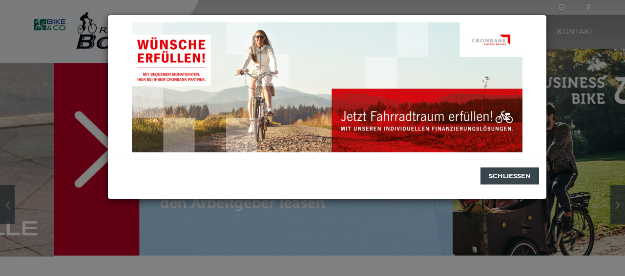

--- FILE ---
content_type: text/html
request_url: https://www.radstudio-bohn.de/?page=62&idbrand=&idtyp=&showOffer=0
body_size: 17263
content:

<!DOCTYPE html>
<html lang="de">
<head>
   <meta charset="utf-8">
   <meta http-equiv="X-UA-Compatible" content="IE=edge">
   <meta name="viewport" content="width=device-width, initial-scale=1">
   <!-- Runtime: ShopMeta.asp SP0,00 -->
<title>Radstudio Bohn - 31582 - Nienburg  | Fahrräder | E-Bikes | Zubehör </title>
<meta name="description" content="Radstudio Bohn - 31582 - Nienburg  - Ihr professioneller Ansprechpartner in Sachen Fahrrad, Fahrradbekleidung und Fahrradzubehör!" />
<meta name="keywords" 	content="Radstudio Bohn, Nienburg, Angebote, Fahrrad, Bike, Fahrräder, E-Bike, ebike, Citybike, Mountainbike, MTB, Trekkingrad, Rennrad,  Bikeshop, Fahrradhandel, Fahrradhändler, Fahrradkauf, Fahrradversand, Bike-Shops, Bikeshops, Zweiradhändler " />	
<meta property="og:image" content="https://www.radstudio-bohn.de/img/logo-haendler.png" />
<meta property="og:title" content="Radstudio Bohn - 31582 - Nienburg  | Fahrräder | E-Bikes | Zubehör " />
<meta property="og:type" content="website" />
<meta property="og:url" content="http://www.radstudio-bohn.de/Default.asp?page=62&idbrand=&idtyp=&showOffer=0" />
<link rel="shortcut icon" href="favicon.ico" type="image/x-icon" />
<link rel="icon" href="favicon.ico" type="image/x-icon" />
<!-- Runtime: ShopMeta.asp display0,00 -->
   <!-- Bootstrap -->
   <!-- jQuery (necessary for Bootstrap's JavaScript plugins) -->
   <script src="https://bikes.rim.de/include/Templates/BikeundCo_2017/js/jquery-1.11.2.min.js"></script>
   
   <link href="https://bikes.rim.de/GetFonts?family=Montserrat:400,700" rel="stylesheet">
   <link href="css/bootstrap.min.css" rel="stylesheet">
   <link href="https://bikes.rim.de/include/Templates/BikeundCo_2017/css/bug-fixes.min.css" rel="stylesheet">
   <link rel="stylesheet" href="https://www.rim.de/css/rimicons.css">
   <!-- HTML5 shim and Respond.js for IE8 support of HTML5 elements and media queries -->
   <!-- WARNING: Respond.js doesn't work if you view the page via file:// -->
   <!--[if lt IE 9]>
      <script src="https://oss.maxcdn.com/html5shiv/3.7.2/html5shiv.min.js"></script>
      <script src="https://oss.maxcdn.com/respond/1.4.2/respond.min.js"></script>
    <![endif]-->
   <noscript>
	  <style type="text/css">
	     body:after {
	        content: "Sie benötigen Javascript!";
	        font-size: 30px;
	        padding-top: 25%;
	        display: inline;
	        background: rgba(0,0,0,0.8);
	        height: 100%;
	        width: 100%;
	        position: fixed;
	        text-align: center;
	        color: #fff;
	        top: 0;
	        left: 0;
	        z-index: 9999;
	     }
	  </style>
   </noscript>
</head>
<body id="top" class="">
   <header>
	  

	  <div class="inside">
		 <div id="header-bg-left"></div>
		 <!-- Logo Bike & Co -->
		 <div id="header-logo-bikeundco">
			<a href="https://www.bikeundco.de/" target="_blank" rel="nofollow noopener noreferrer">
			   <img class="img-responsive" src="https://bikes.rim.de/include/Templates/BikeundCo_2017/img/layout/logo-bikeundco.png" alt="Logo Bike & Co" /></a>
		 </div>
		 <!-- /Logo Bike & Co -->
		 <div class="container">
			<!-- Logo Händler -->
			<div id="header-logo">
			   <!-- Logo Bike & Co MOBILE -->
			   <div id="header-logo-bikeundco-mobile">
				  <a href="https://www.bikeundco.de/" target="_blank" rel="nofollow noopener noreferrer">
					 <img class="img-responsive" src="https://bikes.rim.de/include/Templates/BikeundCo_2017/img/layout/logo-bikeundco.png" alt="Logo Bike & Co" /></a>
			   </div>
			   <!-- /Logo Bike & Co MOBILE-->
			   <a href="default.asp" title="Zur Startseite">
				  <img class="img-responsive" src="img/logo-haendler.png" alt="Logo Musterhändler" />
			   </a>
			</div>
			<!-- /Logo Händler -->
			<nav id="nav-header-meta">
			   <!-- Meta Nav -->
			   <ul class="list-unstyled list-inline">
				  <!-- Runtime: ShopAddress.asp SP0,00 -->

	<li>
		<a href="kontakt.asp" title="Zu den Öffnungszeiten">
			<span class="fa fa-clock-o"></span>
		</a>
	</li>
	<li>
		<a href="anfahrt.asp" title="Anfahrt">
			<span class="fa fa-map-marker"></span>
		</a>
	</li>

				  <!-- /Meta Nav -->
			   </ul>
			</nav>
			<!-- Main Nav -->
			<nav id="nav-main">
			   <ul>
				  <li class="active">
					 <a href="default.asp" title="Startseite">Startseite</a>
				  </li>
				  
				  <li>
					 <a href="#" class="disabled" data-toggle="dropdown" title="Angebote">Angebote</a>
					 <ul>
						

	
	<li><a data-cat="10" href="angebote.asp?idtyp=10&frmOpgID=1076&frmCatName=Citybikes">Citybikes</a></li>
	
	<li><a data-cat="42" href="angebote.asp?idtyp=42&frmOpgID=1076&frmCatName=e-Citybikes">e-Citybikes</a></li>
	
	<li><a data-cat="45" href="angebote.asp?idtyp=45&frmOpgID=1076&frmCatName=e-Falträder">e-Falträder</a></li>
	
	<li><a data-cat="51" href="angebote.asp?idtyp=51&frmOpgID=1076&frmCatName=e-Kompakträder">e-Kompakträder</a></li>
	
	<li><a data-cat="48" href="angebote.asp?idtyp=48&frmOpgID=1076&frmCatName=e-Lastenräder">e-Lastenräder</a></li>
	
	<li><a data-cat="52" href="angebote.asp?idtyp=52&frmOpgID=1076&frmCatName=e-SUV">e-SUV</a></li>
	
	<li><a data-cat="43" href="angebote.asp?idtyp=43&frmOpgID=1076&frmCatName=e-Trekkingbikes">e-Trekkingbikes</a></li>
	
	<li><a data-cat="32" href="angebote.asp?idtyp=32&frmOpgID=1076&frmCatName=Fahrradträger">Fahrradträger</a></li>
	
	<li><a data-cat="55" href="angebote.asp?idtyp=55&frmOpgID=1076&frmCatName=Fitnessbikes">Fitnessbikes</a></li>
	
	<li><a data-cat="24" href="angebote.asp?idtyp=24&frmOpgID=1076&frmCatName=Gebrauchträder">Gebrauchträder</a></li>
	
	<li><a data-cat="60" href="angebote.asp?idtyp=60&frmOpgID=1076&frmCatName=Gravelbikes">Gravelbikes</a></li>
	
	<li><a data-cat="14" href="angebote.asp?idtyp=14&frmOpgID=1076&frmCatName=Hollandräder">Hollandräder</a></li>
	
	<li><a data-cat="3" href="angebote.asp?idtyp=3&frmOpgID=1076&frmCatName=Kinder / Jugend">Kinder / Jugend</a></li>
	
	<li><a data-cat="39" href="angebote.asp?idtyp=39&frmOpgID=1076&frmCatName=Lastenräder">Lastenräder</a></li>
	
	<li><a data-cat="6" href="angebote.asp?idtyp=6&frmOpgID=1076&frmCatName=Race">Race</a></li>
	
	<li><a data-cat="26" href="angebote.asp?idtyp=26&frmOpgID=1076&frmCatName=Spezialfahrzeuge">Spezialfahrzeuge</a></li>
	
	<li><a data-cat="5" href="angebote.asp?idtyp=5&frmOpgID=1076&frmCatName=Trekkingbikes">Trekkingbikes</a></li>
	


					 </ul>
				  </li>
				  
				  <li><a href="cms-wir-ueber-uns.asp" title="Über uns">Über uns</a></li>
				  
				  <li>
					 <a href="#" class="disabled" title="Service">Service</a>
					 <ul>
						
						<li><a href="werkstatt-termin.asp" title="Werkstatt-Termin">Werkstatt-Termin</a></li>
						 <li><a href="leasinganbieter.asp" title="Leasinganbieter">Leasinganbieter</a></li>
						<li><a href="fahrradkatalog.asp" title="Fahrradkatalog">Fahrradkatalog</a></li>
						<li><a href="serviceleistungen.asp" title="Serviceleistungen">Serviceleistungen</a></li>
						<li><a href="marken.asp" title="Unsere Marken">Unsere Marken</a></li>
						
						<li><a href="news.asp" title="Neues aus der Fahrradbranche">News</a></li>
						
					 </ul>
				  </li>
				  <li>
					 <a href="kontakt.asp" title="Kontakt">Kontakt</a>
				  </li>
			   </ul>
			</nav>
			<!-- /Main Nav -->

			<!-- Nav Mobile -->
			<div id="nav-mobile-wrapper"></div>
			<!-- /Nav Mobile -->

		 </div>
	  </div>
   </header>
   
   <main>


<!-- MODAL -->
<div id="modalPopup" class="modal fade bs-example-modal-lg element-normal-top" tabindex="-1" role="dialog" data-effect="" data-startdelay="0" data-delay="0" data-idshop="6247">
	<div class="modal-dialog modal-lg">
		<div class="modal-content modal-lg">
			<div class="modal-body text-center">
			
				<img class="img-responsive" src="//bikes.rim.de/POPUP-20209-shop6247-w800-h600-f0-g0-q90.jpg" alt="Cronbank 03" style="display:inline-block;" />
			
						
			</div>
			<div class="modal-footer text-center">
				
				<button type="button" class="btn btn-default" data-dismiss="modal">Schlie&szlig;en</button>
			</div>
		</div>
	</div>
</div>
<!-- END MODAL -->
  

		<!-- Slider Header Index -->	
 <section id="section-slider">		
		

<div id="slider-header" data-interval="5000" data-pause="hover">
	<div class="slider-wrapper">
	
		<div>
			
			<img src="//bikes.rim.de/POPUP-13820-shop6247-w1920-h640-f0-g0-q90.jpg" alt="Velo de Ville Imagemotiv 01" class="img-responsive">
			
		</div>
	
		<div>
			
			<a href="https://www.businessbike.de/de" target="_blank" rel="nofollow noopener noreferrer">
			
			<img src="//bikes.rim.de/POPUP-17077-shop6247-w1920-h640-f0-g0-q90.jpg" alt="BusinessBike Leasing Cargo" class="img-responsive">
			
			</a>
			
		</div>
	
		<div>
			
			<img src="//bikes.rim.de/POPUP-20209-shop6247-w1920-h640-f0-g0-q90.jpg" alt="Cronbank 03" class="img-responsive">
			
		</div>
	
		<div>
			
			<a href="http://www.radstudio-bohn.de/angebote.asp?idoffer=2113644162&idtyp=43&frmOpgID=1076&frmCatName=e-Trekkingbike" target="_blank" rel="nofollow noopener noreferrer">
			
			<img src="//bikes.rim.de/POPUP-23742-shop6247-w1920-h640-f0-g0-q90.jpg" alt="Das neue Riese &amp; M&#252;ller Homage5 GT Pinion" class="img-responsive">
			
			</a>
			
		</div>
		
	</div>
</div>


 </section>			
        <!-- /Slider Header Startseite -->

        <!-- Section Welcome -->
        <section id="section-welcome">           
            <div class="container section-margin margin-top">
                <div class="row">
                    <div class="col-xs-12 col-md-6">
						<h1 class="has-border">Willkommen bei <span class="text-primary">Radstudio Bohn</span></h1>
                        <p>Wir betreuen unsere Kunden aus allen Bereichen des Radsports.<br>Unser breit gefächertes Angebot an Fahrrädern und natürlich einer Menge Zubehör finden Sie bei uns im Geschäft. Unter dem Bereich "<a href="marken.asp">Marken</a>" finden Sie eine Übersicht unserer Hersteller und Zubehör-Firmen. Zu unserem Service gehören selbstverständlich auch Reparaturen aller Art. Wir würden uns sehr freuen, Sie persönlich in unseren Geschäftsräumen begrüßen zu dürfen.</p>						
						<!-- Runtime: ShopAddress.asp SP0,00 -->
	<div class="contact-infos row">
		<div class="col-xs-12 col-md-6 opening-hours">
			<h4>Öffnungszeiten:</h4>			
			
				<div><p><br></p><p>Montag - Freitag</p><p>9.00 - 18.00 Uhr</p><p>Samstag:</p><p>9.00 - 13.00 Uhr</p><p><br></p><p>Jetzt auch bequem online einen Termin für Ihr Fahrrad vereinbaren und vor der Saison startklar sein.</p><p>(Klicken Sie dafür einfach oben auf die Anzeige "Service" und wählen Sie dann "Werkstatt-Termin" aus.)</p><p><br></p><p><br></p><p><br></p><p><br></p><p>&nbsp;</p><p>&nbsp;</p><p>&nbsp;</p></div>
			
		</div>
		<div class="col-xs-12 col-md-6">
			<h4>Anschrift / Kontakt:</h4>
			<p>Verdener Landstr. 140<br />31582 Nienburg</p>
			<ul class="fa-ul">
				<li class="visible-md-block visible-lg-block"><span class="fa fa-li fa-phone"></span>05021 17710</li>
				<li class="visible-xs-block visible-sm-block"><span class="fa fa-li fa-phone"></span><a href="tel:0502117710">05021 17710</a></li>
				
				
				
				<li><span class="fa fa-li fa-envelope"></span><a href="mailto:post@radstudio-bohn.de" title="E-Mail an post@radstudio-bohn.de schreiben">post@radstudio-bohn.de</a></li>
				
				
			</ul>
		</div>
	</div>
<!-- col div aus der Default.asp wird geschlossen -->
</div>
<!--/col div aus der Default.asp wird geschlossen -->
<!-- col div aus der Default.asp wird geöffnet -->
<div class="col-xs-12 col-md-6">
<!-- /col div aus der Default.asp wird geöffnet -->
	<div id="google-map-welcome-" class="text-right" style="height:auto;padding-top:50px;">
	<a href="https://www.google.com/maps/search/?api=1&amp;query=Verdener Landstr. 140,31582 Nienburg" class="btn btn-default" target="_blank" rel="nofollow noopener noreferrer" title="Auf GoogleMaps anzeigen">Auf GoogleMaps anzeigen</a>
	</div>
				
		<div class="cta-opened cta-close">
					
						
			
				<span class="fa fa-clock-o"></span> Jetzt geschlossen!
			
			
		
		</div>	
	

                    </div>
					<div class="col-xs-12 col-md-12">
                        <!--<a href="http://www.bikeundco-schaufenster.de/?haendler=721" class="btn btn-default" target="_blank" rel="nofollow noopener noreferrer"><span class="fa fa-bicycle"></span> Unser Schaufenster</a>-->
                        <a href="angebote.asp" class="btn btn-default"><span class="fa fa-percent"></span> Aktuelle Angebote</a>
                    </div>
                </div>
            </div>
        </section>
        <!-- /Section Welcome -->

        <!-- Section Service -->
        <section id="section-service">
            <div class="container section-margin margin-top">
                <h2 class="has-lines no-margin-top"><span class="content-wrapper">Unsere <span class="text-primary">Serviceleistungen</span></span></h2>
            </div>
            <div id="slider-service">
                <div class="container">
                    <div class="vertical-line-placeholder left"></div>
                    <div class="vertical-line-placeholder right"></div>
                    <div class="slider-wrapper">
						

<div class="service-box">
	<a href="serviceleistungen.asp" title="Ausbildung">
		<figure>
			<i class="rim rim-4x rim-ausbildungsbetrieb"></i>
			<figcaption>Ausbildung</figcaption>
		</figure>
	</a>
</div>

<div class="service-box">
	<a href="serviceleistungen.asp" title="Bargeldlos">
		<figure>
			<i class="rim rim-4x rim-bargeldlos"></i>
			<figcaption>Bargeldlos</figcaption>
		</figure>
	</a>
</div>

<div class="service-box">
	<a href="serviceleistungen.asp" title="Bicolife">
		<figure>
			<i class="rim rim-4x rim-bicolife"></i>
			<figcaption>Bicolife</figcaption>
		</figure>
	</a>
</div>

<div class="service-box">
	<a href="serviceleistungen.asp" title="Einzelanfertigung">
		<figure>
			<i class="rim rim-4x rim-einzelanfertigung"></i>
			<figcaption>Einzelanfertigung</figcaption>
		</figure>
	</a>
</div>

<div class="service-box">
	<a href="serviceleistungen.asp" title="Ergonomieberatung">
		<figure>
			<i class="rim rim-4x rim-ergonomieberatung"></i>
			<figcaption>Ergonomieberatung</figcaption>
		</figure>
	</a>
</div>

<div class="service-box">
	<a href="serviceleistungen.asp" title="Finanzierung">
		<figure>
			<i class="rim rim-4x rim-finanzierung"></i>
			<figcaption>Finanzierung</figcaption>
		</figure>
	</a>
</div>

<div class="service-box">
	<a href="serviceleistungen.asp" title="Hol - und Bringservice">
		<figure>
			<i class="rim rim-4x rim-holbring"></i>
			<figcaption>Hol - und Bringservice</figcaption>
		</figure>
	</a>
</div>

<div class="service-box">
	<a href="serviceleistungen.asp" title="Leasing">
		<figure>
			<i class="rim rim-4x rim-leasing"></i>
			<figcaption>Leasing</figcaption>
		</figure>
	</a>
</div>

<div class="service-box">
	<a href="serviceleistungen.asp" title="MaguraCenter">
		<figure>
			<i class="rim rim-4x rim-maguracenter"></i>
			<figcaption>MaguraCenter</figcaption>
		</figure>
	</a>
</div>

<div class="service-box">
	<a href="serviceleistungen.asp" title="Parkplatz">
		<figure>
			<i class="rim rim-4x rim-parkplatz"></i>
			<figcaption>Parkplatz</figcaption>
		</figure>
	</a>
</div>

<div class="service-box">
	<a href="serviceleistungen.asp" title="Probefahrt">
		<figure>
			<i class="rim rim-4x rim-probefahrt"></i>
			<figcaption>Probefahrt</figcaption>
		</figure>
	</a>
</div>

<div class="service-box">
	<a href="serviceleistungen.asp" title="Sattelgarantie">
		<figure>
			<i class="rim rim-4x rim-sattelgarantie"></i>
			<figcaption>Sattelgarantie</figcaption>
		</figure>
	</a>
</div>

<div class="service-box">
	<a href="serviceleistungen.asp" title="Servicepass">
		<figure>
			<i class="rim rim-4x rim-servicepass"></i>
			<figcaption>Servicepass</figcaption>
		</figure>
	</a>
</div>

<div class="service-box">
	<a href="serviceleistungen.asp" title="Terminvereinbarung">
		<figure>
			<i class="rim rim-4x rim-terminvereinbarung"></i>
			<figcaption>Terminvereinbarung</figcaption>
		</figure>
	</a>
</div>

<div class="service-box">
	<a href="serviceleistungen.asp" title="Versicherungsservice">
		<figure>
			<i class="rim rim-4x rim-versicherungsservice"></i>
			<figcaption>Versicherungsservice</figcaption>
		</figure>
	</a>
</div>

<div class="service-box">
	<a href="serviceleistungen.asp" title="Werkstattservice">
		<figure>
			<i class="rim rim-4x rim-werkstatt"></i>
			<figcaption>Werkstattservice</figcaption>
		</figure>
	</a>
</div>

<div class="service-box">
	<a href="serviceleistungen.asp" title="linexo Versicherungen">
		<figure>
			<i class="rim rim-4x rim-wertgarantie"></i>
			<figcaption>linexo Versicherungen</figcaption>
		</figure>
	</a>
</div>

                        
                    </div>
                </div>
            </div>
            <div id="service-button" class="container">
                <div class="has-lines no-margin-bottom">
                    <div class="content-wrapper">
                        <a href="serviceleistungen.asp" class="btn btn-default" title="Zur Leistungsübersicht"><span class="fa fa-wrench"></span> Leistungsübersicht</a>
                    </div>
                </div>
            </div>
        </section>
        <!-- /Section Service -->

        <!-- Section BikeOffer -->
        <section id="section-bikeoffer" class="section-margin margin-top">
            <div class="section-topbar">
                <div class="section-bg-left"></div>
                <div class="container">
                    <div class="row">
                        <div class="section-header col-xs-12 col-sm-4">
                            <h2 class="h1">Angebote</h2>
                        </div>
                        <div class="col-xs-12 col-sm-7 col-sm-offset-1">
                            <p>Unsere Angebote für Sie: Fahrräder in allen gängigen Rahmenhöhen und Größen, damit Sie genau das Richtige finden! Überzeugen Sie sich hier.</p>
                        </div>
                    </div>
                </div>
            </div>
            <div class="bikeoffer-filter">
                <div class="container">
                    <p class="filter-header pull-left">Angebote:</p>
                    <nav id="nav-bikeoffer">
                        <ul class="list-unstyled list-inline">							
							

	
	<li><a data-cat="10" href="angebote.asp?idtyp=10&frmOpgID=1076&frmCatName=Citybikes">Citybikes</a></li>
	
	<li><a data-cat="42" href="angebote.asp?idtyp=42&frmOpgID=1076&frmCatName=e-Citybikes">e-Citybikes</a></li>
	
	<li><a data-cat="45" href="angebote.asp?idtyp=45&frmOpgID=1076&frmCatName=e-Falträder">e-Falträder</a></li>
	
	<li><a data-cat="51" href="angebote.asp?idtyp=51&frmOpgID=1076&frmCatName=e-Kompakträder">e-Kompakträder</a></li>
	
	<li><a data-cat="48" href="angebote.asp?idtyp=48&frmOpgID=1076&frmCatName=e-Lastenräder">e-Lastenräder</a></li>
	
	<li><a data-cat="52" href="angebote.asp?idtyp=52&frmOpgID=1076&frmCatName=e-SUV">e-SUV</a></li>
	
	<li><a data-cat="43" href="angebote.asp?idtyp=43&frmOpgID=1076&frmCatName=e-Trekkingbikes">e-Trekkingbikes</a></li>
	
	<li><a data-cat="32" href="angebote.asp?idtyp=32&frmOpgID=1076&frmCatName=Fahrradträger">Fahrradträger</a></li>
	
	<li><a data-cat="55" href="angebote.asp?idtyp=55&frmOpgID=1076&frmCatName=Fitnessbikes">Fitnessbikes</a></li>
	
	<li><a data-cat="24" href="angebote.asp?idtyp=24&frmOpgID=1076&frmCatName=Gebrauchträder">Gebrauchträder</a></li>
	
	<li><a data-cat="60" href="angebote.asp?idtyp=60&frmOpgID=1076&frmCatName=Gravelbikes">Gravelbikes</a></li>
	
	<li><a data-cat="14" href="angebote.asp?idtyp=14&frmOpgID=1076&frmCatName=Hollandräder">Hollandräder</a></li>
	
	<li><a data-cat="3" href="angebote.asp?idtyp=3&frmOpgID=1076&frmCatName=Kinder / Jugend">Kinder / Jugend</a></li>
	
	<li><a data-cat="39" href="angebote.asp?idtyp=39&frmOpgID=1076&frmCatName=Lastenräder">Lastenräder</a></li>
	
	<li><a data-cat="6" href="angebote.asp?idtyp=6&frmOpgID=1076&frmCatName=Race">Race</a></li>
	
	<li><a data-cat="26" href="angebote.asp?idtyp=26&frmOpgID=1076&frmCatName=Spezialfahrzeuge">Spezialfahrzeuge</a></li>
	
	<li><a data-cat="5" href="angebote.asp?idtyp=5&frmOpgID=1076&frmCatName=Trekkingbikes">Trekkingbikes</a></li>
	

                           
                        </ul>
                    </nav>
                </div>
            </div>
			
            <div id="slider-bikeoffer">
				<div class="slider-wrapper">
                    

	
	<div class="offer-box  filter-43">
		<div class="box-overlay">
			<h3>Riese und Müller<br /><strong>Homage5 GT Pinion</strong><br /><small>e-Trekkingbike</small></h3>
			
			<p>Riese &amp; M&#252;ller Homage5 GT Pinion</p>
			
			<a class="btn btn-default" href="angebote.asp?idoffer=2113644162&idtyp=43&frmOpgID=1076&frmCatName=e-Trekkingbike" title="Riese und MüllerHomage5 GT Pinion e-Trekkingbike Details"><span class="fa fa-plus"></span> Zum Artikel</a>
		</div>
		<div class="box-header">			
			<h3><span class="text-muted">Riese und Müller&nbsp;</span><br />Homage5 GT Pinion</h3>
		</div>
		<div class="box-img">
			<div class="box-mobile-trigger">
				<span class="fa fa-2x fa-plus"></span>
			</div>
			<div class="img-wrapper">
				<figure>					
					
					<img src="https://bikes.rim.de/IDUpload-1539898-911-577-1-0.jpg" alt="Riese und Müller Homage5 GT Pinion" class="img-responsive">
					
					
				</figure>
			</div>
		</div>
		<div class="box-footer">
			<div class="footer-left">
				
				<p>UVP</p>
				
			</div>
			<div class="footer-right">
				<div class="price-wrapper">
										
					<p class="h3 price-current">ab 8.399,<sup>00</sup> €<sup>*</sup></p>
					
					
				</div>
			</div>
		</div>
	</div>
	
	<div class="offer-box  filter-24">
		<div class="box-overlay">
			<h3>QWIC<br /><strong>Performance RD11</strong><br /><small>Gebrauchtrad</small></h3>
			
			<p>QWIC Performance RD11 (im Kundenauftrag)</p>
			
			<a class="btn btn-default" href="angebote.asp?idoffer=2113644149&idtyp=24&frmOpgID=1076&frmCatName=Gebrauchtrad" title="QWICPerformance RD11 Gebrauchtrad Details"><span class="fa fa-plus"></span> Zum Artikel</a>
		</div>
		<div class="box-header">			
			<h3><span class="text-muted">QWIC&nbsp;</span><br />Performance RD11</h3>
		</div>
		<div class="box-img">
			<div class="box-mobile-trigger">
				<span class="fa fa-2x fa-plus"></span>
			</div>
			<div class="img-wrapper">
				<figure>					
					
					<img src="https://bikes.rim.de/IDUpload-1539887-911-577-1-0.jpg" alt="QWIC Performance RD11" class="img-responsive">
					
					
				</figure>
			</div>
		</div>
		<div class="box-footer">
			<div class="footer-left">
				
				<p>Gebrauchtpreis</p>
				
			</div>
			<div class="footer-right">
				<div class="price-wrapper">
										
					<p class="h3 price-current">1.590,<sup>00</sup> €<sup>*</sup></p>
					
					
					<p class="price-old">ehem. UVP <del>4.399,00 €<sup>*</sup></del></p>
					
				</div>
			</div>
		</div>
	</div>
	
	<div class="offer-box  filter-24">
		<div class="box-overlay">
			<h3>Velo de Ville<br /><strong>CEB 400</strong><br /><small>Gebrauchtrad</small></h3>
			
			<p>Velo de Ville CEB 400</p>
			
			<a class="btn btn-default" href="angebote.asp?idoffer=2113647616&idtyp=24&frmOpgID=1076&frmCatName=Gebrauchtrad" title="Velo de VilleCEB 400 Gebrauchtrad Details"><span class="fa fa-plus"></span> Zum Artikel</a>
		</div>
		<div class="box-header">			
			<h3><span class="text-muted">Velo de Ville&nbsp;</span><br />CEB 400</h3>
		</div>
		<div class="box-img">
			<div class="box-mobile-trigger">
				<span class="fa fa-2x fa-plus"></span>
			</div>
			<div class="img-wrapper">
				<figure>					
					
					<img src="https://bikes.rim.de/IDUpload-1542979-911-577-1-0.jpg" alt="Velo de Ville CEB 400" class="img-responsive">
					
					
				</figure>
			</div>
		</div>
		<div class="box-footer">
			<div class="footer-left">
				
				<p>Gebrauchtpreis</p>
				
			</div>
			<div class="footer-right">
				<div class="price-wrapper">
										
					<p class="h3 price-current">695,<sup>00</sup> €<sup>*</sup></p>
					
					
				</div>
			</div>
		</div>
	</div>
	
	<div class="offer-box  filter-55">
		<div class="box-overlay">
			<h3>Scott<br /><strong>Metrix 30 EQ</strong><br /><small>Fitnessbike</small></h3>
			
			<p>Scott Metrix 30 EQ</p>
			
			<a class="btn btn-default" href="angebote.asp?idoffer=2113646556&idtyp=55&frmOpgID=1076&frmCatName=Fitnessbike" title="ScottMetrix 30 EQ Fitnessbike Details"><span class="fa fa-plus"></span> Zum Artikel</a>
		</div>
		<div class="box-header">			
			<h3><span class="text-muted">Scott&nbsp;</span><br />Metrix 30 EQ</h3>
		</div>
		<div class="box-img">
			<div class="box-mobile-trigger">
				<span class="fa fa-2x fa-plus"></span>
			</div>
			<div class="img-wrapper">
				<figure>					
					
					<img src="https://bikes.rim.de/IDUpload-1541947-911-577-1-0.jpg" alt="Scott Metrix 30 EQ" class="img-responsive">
					
					
				</figure>
			</div>
		</div>
		<div class="box-footer">
			<div class="footer-left">
				
				<p>Auslaufpreis</p>
				
			</div>
			<div class="footer-right">
				<div class="price-wrapper">
										
					<p class="h3 price-current">1.150,<sup>00</sup> €<sup>*</sup></p>
					
					
					<p class="price-old">ehem. UVP <del>1.349,00 €<sup>*</sup></del></p>
					
				</div>
			</div>
		</div>
	</div>
	
	<div class="offer-box  active filter-top filter-42">
		<div class="box-overlay">
			<h3>Conway<br /><strong>Cairon T 4.5 Gates Riemenantrieb</strong><br /><small>e-Citybike</small></h3>
			
			<p>Sportliches Pedelec mit Gates Riemenantrieb</p>
			
			<a class="btn btn-default" href="angebote.asp?idoffer=2113645997&idtyp=42&frmOpgID=1076&frmCatName=e-Citybike" title="ConwayCairon T 4.5 Gates Riemenantrieb e-Citybike Details"><span class="fa fa-plus"></span> Zum Artikel</a>
		</div>
		<div class="box-header">			
			<h3><span class="text-muted">Conway&nbsp;</span><br />Cairon T 4.5 Gates Riemenantrieb</h3>
		</div>
		<div class="box-img">
			<div class="box-mobile-trigger">
				<span class="fa fa-2x fa-plus"></span>
			</div>
			<div class="img-wrapper">
				<figure>					
					
					<img src="https://bikes.rim.de/IDUpload-1541486-911-577-1-0.jpg" alt="Conway Cairon T 4.5 Gates Riemenantrieb" class="img-responsive">
					
					
				</figure>
			</div>
		</div>
		<div class="box-footer">
			<div class="footer-left">
				
				<p>Aktionspreis</p>
				
			</div>
			<div class="footer-right">
				<div class="price-wrapper">
										
					<p class="h3 price-current">3.499,<sup>00</sup> €<sup>*</sup></p>
					
					
					<p class="price-old">UVP <del>4.199,00 €<sup>*</sup></del></p>
					
				</div>
			</div>
		</div>
	</div>
	
	<div class="offer-box  filter-6">
		<div class="box-overlay">
			<h3>Scott<br /><strong>Speedster 20</strong><br /><small>Race</small></h3>
			
			<p>Einsteiger Rennrad</p>
			
			<a class="btn btn-default" href="angebote.asp?idoffer=2113644434&idtyp=6&frmOpgID=1076&frmCatName=Race" title="ScottSpeedster 20 Race Details"><span class="fa fa-plus"></span> Zum Artikel</a>
		</div>
		<div class="box-header">			
			<h3><span class="text-muted">Scott&nbsp;</span><br />Speedster 20</h3>
		</div>
		<div class="box-img">
			<div class="box-mobile-trigger">
				<span class="fa fa-2x fa-plus"></span>
			</div>
			<div class="img-wrapper">
				<figure>					
					
					<img src="https://bikes.rim.de/bikid-148561-911-577-1-0.jpg" alt="Scott Speedster 20" class="img-responsive">
					
					
				</figure>
			</div>
		</div>
		<div class="box-footer">
			<div class="footer-left">
				
			</div>
			<div class="footer-right">
				<div class="price-wrapper">
										
					<p class="h3 price-current">1.499,<sup>00</sup> €<sup>*</sup></p>
					
					
				</div>
			</div>
		</div>
	</div>
	
	<div class="offer-box  filter-24">
		<div class="box-overlay">
			<h3>Velo de Ville<br /><strong>Premium A400</strong><br /><small>Gebrauchtrad</small></h3>
			
			<p>Gebrauchtrad mit Rahmenh&#246;he von 55cm</p>
			
			<a class="btn btn-default" href="angebote.asp?idoffer=2113639932&idtyp=24&frmOpgID=1076&frmCatName=Gebrauchtrad" title="Velo de VillePremium A400 Gebrauchtrad Details"><span class="fa fa-plus"></span> Zum Artikel</a>
		</div>
		<div class="box-header">			
			<h3><span class="text-muted">Velo de Ville&nbsp;</span><br />Premium A400</h3>
		</div>
		<div class="box-img">
			<div class="box-mobile-trigger">
				<span class="fa fa-2x fa-plus"></span>
			</div>
			<div class="img-wrapper">
				<figure>					
					
					<img src="https://bikes.rim.de/IDUpload-1536062-911-577-1-0.jpg" alt="Velo de Ville Premium A400" class="img-responsive">
					
					
				</figure>
			</div>
		</div>
		<div class="box-footer">
			<div class="footer-left">
				
				<p>Gebrauchtpreis</p>
				
			</div>
			<div class="footer-right">
				<div class="price-wrapper">
										
					<p class="h3 price-current">900,<sup>00</sup> €<sup>*</sup></p>
					
					
				</div>
			</div>
		</div>
	</div>
	
	<div class="offer-box  filter-6">
		<div class="box-overlay">
			<h3>Scott<br /><strong>Addict 50</strong><br /><small>Race</small></h3>
			
			<p>Scott Addict 50</p>
			
			<a class="btn btn-default" href="angebote.asp?idoffer=2113646559&idtyp=6&frmOpgID=1076&frmCatName=Race" title="ScottAddict 50 Race Details"><span class="fa fa-plus"></span> Zum Artikel</a>
		</div>
		<div class="box-header">			
			<h3><span class="text-muted">Scott&nbsp;</span><br />Addict 50</h3>
		</div>
		<div class="box-img">
			<div class="box-mobile-trigger">
				<span class="fa fa-2x fa-plus"></span>
			</div>
			<div class="img-wrapper">
				<figure>					
					
					<img src="https://bikes.rim.de/IDUpload-1541950-911-577-1-0.jpg" alt="Scott Addict 50" class="img-responsive">
					
					
				</figure>
			</div>
		</div>
		<div class="box-footer">
			<div class="footer-left">
				
				<p>UVP</p>
				
			</div>
			<div class="footer-right">
				<div class="price-wrapper">
										
					<p class="h3 price-current">2.699,<sup>00</sup> €<sup>*</sup></p>
					
					
				</div>
			</div>
		</div>
	</div>
	
	<div class="offer-box  filter-6">
		<div class="box-overlay">
			<h3>Scott<br /><strong>Addict 10</strong><br /><small>Race</small></h3>
			
			<p>Endurance Rennrad</p>
			
			<a class="btn btn-default" href="angebote.asp?idoffer=2113644441&idtyp=6&frmOpgID=1076&frmCatName=Race" title="ScottAddict 10 Race Details"><span class="fa fa-plus"></span> Zum Artikel</a>
		</div>
		<div class="box-header">			
			<h3><span class="text-muted">Scott&nbsp;</span><br />Addict 10</h3>
		</div>
		<div class="box-img">
			<div class="box-mobile-trigger">
				<span class="fa fa-2x fa-plus"></span>
			</div>
			<div class="img-wrapper">
				<figure>					
					
					<img src="https://bikes.rim.de/bikid-148196-911-577-1-0.jpg" alt="Scott Addict 10" class="img-responsive">
					
					
				</figure>
			</div>
		</div>
		<div class="box-footer">
			<div class="footer-left">
				
			</div>
			<div class="footer-right">
				<div class="price-wrapper">
										
					<p class="h3 price-current">3.799,<sup>00</sup> €<sup>*</sup></p>
					
					
				</div>
			</div>
		</div>
	</div>
	
	<div class="offer-box  filter-24">
		<div class="box-overlay">
			<h3>GIANT<br /><strong>Daily Tour E+ gebr. E-Bike</strong><br /><small>Gebrauchtrad</small></h3>
			
			<p>Giant Daily Tour E+ ,Rahmenh&#246;he 55cm, SyncDrive Core 50Nm</p>
			
			<a class="btn btn-default" href="angebote.asp?idoffer=2113639925&idtyp=24&frmOpgID=1076&frmCatName=Gebrauchtrad" title="GIANTDaily Tour E+ gebr. E-Bike Gebrauchtrad Details"><span class="fa fa-plus"></span> Zum Artikel</a>
		</div>
		<div class="box-header">			
			<h3><span class="text-muted">GIANT&nbsp;</span><br />Daily Tour E+ gebr. E-Bike</h3>
		</div>
		<div class="box-img">
			<div class="box-mobile-trigger">
				<span class="fa fa-2x fa-plus"></span>
			</div>
			<div class="img-wrapper">
				<figure>					
					
					<img src="https://bikes.rim.de/IDUpload-1536058-911-577-1-0.jpg" alt="GIANT Daily Tour E+ gebr. E-Bike" class="img-responsive">
					
					
				</figure>
			</div>
		</div>
		<div class="box-footer">
			<div class="footer-left">
				
				<p>Gebrauchtpreis</p>
				
			</div>
			<div class="footer-right">
				<div class="price-wrapper">
										
					<p class="h3 price-current">2.100,<sup>00</sup> €<sup>*</sup></p>
					
					
					<p class="price-old">ehem. UVP <del>3.499,00 €<sup>*</sup></del></p>
					
				</div>
			</div>
		</div>
	</div>
	
	<div class="offer-box  filter-32">
		<div class="box-overlay">
			<h3>Thule<br /><strong>Epos 2</strong><br /><small>Fahrradträger</small></h3>
			
			<p>Thule Epos 2</p>
			
			<a class="btn btn-default" href="angebote.asp?idoffer=2113635063&idtyp=32&frmOpgID=1076&frmCatName=Fahrradträger" title="ThuleEpos 2 Fahrradträger Details"><span class="fa fa-plus"></span> Zum Artikel</a>
		</div>
		<div class="box-header">			
			<h3><span class="text-muted">Thule&nbsp;</span><br />Epos 2</h3>
		</div>
		<div class="box-img">
			<div class="box-mobile-trigger">
				<span class="fa fa-2x fa-plus"></span>
			</div>
			<div class="img-wrapper">
				<figure>					
					
					<img src="https://bikes.rim.de/IDUpload-1532489-911-577-1-0.jpg" alt="Thule Epos 2" class="img-responsive">
					
					
				</figure>
			</div>
		</div>
		<div class="box-footer">
			<div class="footer-left">
				
				<p>bei uns</p>
				
			</div>
			<div class="footer-right">
				<div class="price-wrapper">
										
					<p class="h3 price-current">959,<sup>00</sup> €<sup>*</sup></p>
					
					
					<p class="price-old">UVP <del>1.129,00 €<sup>*</sup></del></p>
					
				</div>
			</div>
		</div>
	</div>
	
	<div class="offer-box  filter-3">
		<div class="box-overlay">
			<h3>Puky<br /><strong>SpeedUs One</strong><br /><small>Kinder / Jugend</small></h3>
			
			<p>Puky SpeedUs One</p>
			
			<a class="btn btn-default" href="angebote.asp?idoffer=2113622155&idtyp=3&frmOpgID=1076&frmCatName=Kinder / Jugend" title="PukySpeedUs One Kinder / Jugend Details"><span class="fa fa-plus"></span> Zum Artikel</a>
		</div>
		<div class="box-header">			
			<h3><span class="text-muted">Puky&nbsp;</span><br />SpeedUs One</h3>
		</div>
		<div class="box-img">
			<div class="box-mobile-trigger">
				<span class="fa fa-2x fa-plus"></span>
			</div>
			<div class="img-wrapper">
				<figure>					
					
					<img src="https://bikes.rim.de/IDUpload-1523814-911-577-1-0.jpg" alt="Puky SpeedUs One" class="img-responsive">
					
					
				</figure>
			</div>
		</div>
		<div class="box-footer">
			<div class="footer-left">
				
				<p>UVP</p>
				
			</div>
			<div class="footer-right">
				<div class="price-wrapper">
										
					<p class="h3 price-current">169,<sup>00</sup> €<sup>*</sup></p>
					
					
				</div>
			</div>
		</div>
	</div>
	
	<div class="offer-box  filter-32">
		<div class="box-overlay">
			<h3>Thule<br /><strong>EasyFold 3 Erweiterungsset</strong><br /><small>Fahrradträger</small></h3>
			
			<p>Bike Add-on</p>
			
			<a class="btn btn-default" href="angebote.asp?idoffer=2113641637&idtyp=32&frmOpgID=1076&frmCatName=Fahrradträger" title="ThuleEasyFold 3 Erweiterungsset Fahrradträger Details"><span class="fa fa-plus"></span> Zum Artikel</a>
		</div>
		<div class="box-header">			
			<h3><span class="text-muted">Thule&nbsp;</span><br />EasyFold 3 Erweiterungsset</h3>
		</div>
		<div class="box-img">
			<div class="box-mobile-trigger">
				<span class="fa fa-2x fa-plus"></span>
			</div>
			<div class="img-wrapper">
				<figure>					
					
					<img src="https://bikes.rim.de/IDUpload-1537634-911-577-1-0.jpg" alt="Thule EasyFold 3 Erweiterungsset" class="img-responsive">
					
					
				</figure>
			</div>
		</div>
		<div class="box-footer">
			<div class="footer-left">
				
				<p>bei uns</p>
				
			</div>
			<div class="footer-right">
				<div class="price-wrapper">
										
					<p class="h3 price-current">219,<sup>00</sup> €<sup>*</sup></p>
					
					
					<p class="price-old">UVP <del>249,95 €<sup>*</sup></del></p>
					
				</div>
			</div>
		</div>
	</div>
	
	<div class="offer-box  filter-24">
		<div class="box-overlay">
			<h3>Conway<br /><strong>Xyron SUV 4.9</strong><br /><small>Gebrauchtrad</small></h3>
			
			<p>Conway Xron SUV 4.9 Rahmenh&#246;he 50 cm, ca. 3.750 km gefahren, 29&quot;</p>
			
			<a class="btn btn-default" href="angebote.asp?idoffer=2113643830&idtyp=24&frmOpgID=1076&frmCatName=Gebrauchtrad" title="ConwayXyron SUV 4.9 Gebrauchtrad Details"><span class="fa fa-plus"></span> Zum Artikel</a>
		</div>
		<div class="box-header">			
			<h3><span class="text-muted">Conway&nbsp;</span><br />Xyron SUV 4.9</h3>
		</div>
		<div class="box-img">
			<div class="box-mobile-trigger">
				<span class="fa fa-2x fa-plus"></span>
			</div>
			<div class="img-wrapper">
				<figure>					
					
					<img src="https://bikes.rim.de/IDUpload-1539604-911-577-1-0.jpg" alt="Conway Xyron SUV 4.9" class="img-responsive">
					
					
				</figure>
			</div>
		</div>
		<div class="box-footer">
			<div class="footer-left">
				
				<p>Gebrauchtpreis</p>
				
			</div>
			<div class="footer-right">
				<div class="price-wrapper">
										
					<p class="h3 price-current">3.350,<sup>00</sup> €<sup>*</sup></p>
					
					
				</div>
			</div>
		</div>
	</div>
	
	<div class="offer-box  filter-60">
		<div class="box-overlay">
			<h3>Ridley<br /><strong>Kanzo A</strong><br /><small>Gravelbike</small></h3>
			
			<p>Gravelbike Allrounder</p>
			
			<a class="btn btn-default" href="angebote.asp?idoffer=2113644450&idtyp=60&frmOpgID=1076&frmCatName=Gravelbike" title="RidleyKanzo A Gravelbike Details"><span class="fa fa-plus"></span> Zum Artikel</a>
		</div>
		<div class="box-header">			
			<h3><span class="text-muted">Ridley&nbsp;</span><br />Kanzo A</h3>
		</div>
		<div class="box-img">
			<div class="box-mobile-trigger">
				<span class="fa fa-2x fa-plus"></span>
			</div>
			<div class="img-wrapper">
				<figure>					
					
					<img src="https://bikes.rim.de/IDUpload-1540137-911-577-1-0.jpg" alt="Ridley Kanzo A" class="img-responsive">
					
					
				</figure>
			</div>
		</div>
		<div class="box-footer">
			<div class="footer-left">
				
			</div>
			<div class="footer-right">
				<div class="price-wrapper">
										
					<p class="h3 price-current">1.899,<sup>00</sup> €<sup>*</sup></p>
					
					
				</div>
			</div>
		</div>
	</div>
	
	<div class="offer-box  filter-24">
		<div class="box-overlay">
			<h3>Velo de Ville<br /><strong>A200</strong><br /><small>Gebrauchtrad</small></h3>
			
			<p>Top zustand mit Rahmenh&#246;he von 55cm</p>
			
			<a class="btn btn-default" href="angebote.asp?idoffer=2113643817&idtyp=24&frmOpgID=1076&frmCatName=Gebrauchtrad" title="Velo de VilleA200 Gebrauchtrad Details"><span class="fa fa-plus"></span> Zum Artikel</a>
		</div>
		<div class="box-header">			
			<h3><span class="text-muted">Velo de Ville&nbsp;</span><br />A200</h3>
		</div>
		<div class="box-img">
			<div class="box-mobile-trigger">
				<span class="fa fa-2x fa-plus"></span>
			</div>
			<div class="img-wrapper">
				<figure>					
					
					<img src="https://bikes.rim.de/IDUpload-1539593-911-577-1-0.jpg" alt="Velo de Ville A200" class="img-responsive">
					
					
				</figure>
			</div>
		</div>
		<div class="box-footer">
			<div class="footer-left">
				
				<p>Gebrauchtpreis</p>
				
			</div>
			<div class="footer-right">
				<div class="price-wrapper">
										
					<p class="h3 price-current">820,<sup>00</sup> €<sup>*</sup></p>
					
					
					<p class="price-old">ehem. UVP <del>978,00 €<sup>*</sup></del></p>
					
				</div>
			</div>
		</div>
	</div>
	
	<div class="offer-box  filter-43">
		<div class="box-overlay">
			<h3>FALTER<br /><strong>E 9.4 Wave</strong><br /><small>e-Trekkingbike</small></h3>
			
			<p>Trekkingbike</p>
			
			<a class="btn btn-default" href="angebote.asp?idoffer=2113644240&idtyp=43&frmOpgID=1076&frmCatName=e-Trekkingbike" title="FALTERE 9.4 Wave e-Trekkingbike Details"><span class="fa fa-plus"></span> Zum Artikel</a>
		</div>
		<div class="box-header">			
			<h3><span class="text-muted">FALTER&nbsp;</span><br />E 9.4 Wave</h3>
		</div>
		<div class="box-img">
			<div class="box-mobile-trigger">
				<span class="fa fa-2x fa-plus"></span>
			</div>
			<div class="img-wrapper">
				<figure>					
					
					<img src="https://bikes.rim.de/IDUpload-1539957-911-577-1-0.jpg" alt="FALTER E 9.4 Wave" class="img-responsive">
					
					
				</figure>
			</div>
		</div>
		<div class="box-footer">
			<div class="footer-left">
				
				<p>Sonderangebot</p>
				
			</div>
			<div class="footer-right">
				<div class="price-wrapper">
										
					<p class="h3 price-current">3.299,<sup>00</sup> €<sup>*</sup></p>
					
					
					<p class="price-old">UVP <del>4.099,00 €<sup>*</sup></del></p>
					
				</div>
			</div>
		</div>
	</div>
	
	<div class="offer-box  filter-6">
		<div class="box-overlay">
			<h3>Scott<br /><strong>Addict 10</strong><br /><small>Race</small></h3>
			
			<p>Scott Addict 10</p>
			
			<a class="btn btn-default" href="angebote.asp?idoffer=2113646538&idtyp=6&frmOpgID=1076&frmCatName=Race" title="ScottAddict 10 Race Details"><span class="fa fa-plus"></span> Zum Artikel</a>
		</div>
		<div class="box-header">			
			<h3><span class="text-muted">Scott&nbsp;</span><br />Addict 10</h3>
		</div>
		<div class="box-img">
			<div class="box-mobile-trigger">
				<span class="fa fa-2x fa-plus"></span>
			</div>
			<div class="img-wrapper">
				<figure>					
					
					<img src="https://bikes.rim.de/IDUpload-1541929-911-577-1-0.jpg" alt="Scott Addict 10" class="img-responsive">
					
					
				</figure>
			</div>
		</div>
		<div class="box-footer">
			<div class="footer-left">
				
				<p>Auslaufpreis</p>
				
			</div>
			<div class="footer-right">
				<div class="price-wrapper">
										
					<p class="h3 price-current">3.599,<sup>00</sup> €<sup>*</sup></p>
					
					
					<p class="price-old">ehem. UVP <del>3.799,00 €<sup>*</sup></del></p>
					
				</div>
			</div>
		</div>
	</div>
	
	<div class="offer-box  filter-32">
		<div class="box-overlay">
			<h3>Uebler<br /><strong>F-24</strong><br /><small>Fahrradträger</small></h3>
			
			<p>Uebler Hecktr&#228;ger F-24</p>
			
			<a class="btn btn-default" href="angebote.asp?idoffer=2113632887&idtyp=32&frmOpgID=1076&frmCatName=Fahrradträger" title="UeblerF-24 Fahrradträger Details"><span class="fa fa-plus"></span> Zum Artikel</a>
		</div>
		<div class="box-header">			
			<h3><span class="text-muted">Uebler&nbsp;</span><br />F-24</h3>
		</div>
		<div class="box-img">
			<div class="box-mobile-trigger">
				<span class="fa fa-2x fa-plus"></span>
			</div>
			<div class="img-wrapper">
				<figure>					
					
					<img src="https://bikes.rim.de/IDUpload-1530902-911-577-1-0.jpg" alt="Uebler F-24" class="img-responsive">
					
					
				</figure>
			</div>
		</div>
		<div class="box-footer">
			<div class="footer-left">
				
				<p>Weihnachtspreis</p>
				
			</div>
			<div class="footer-right">
				<div class="price-wrapper">
										
					<p class="h3 price-current">529,<sup>00</sup> €<sup>*</sup></p>
					
					
					<p class="price-old">ehem. UVP <del>577,00 €<sup>*</sup></del></p>
					
				</div>
			</div>
		</div>
	</div>
	
	<div class="offer-box  filter-51">
		<div class="box-overlay">
			<h3>QiO Bikes<br /><strong>Eins P 5 mit Gates Riemenantrieb</strong><br /><small>e-Kompaktrad</small></h3>
			
			<p>Qio Eins P 5</p>
			
			<a class="btn btn-default" href="angebote.asp?idoffer=2113644100&idtyp=51&frmOpgID=1076&frmCatName=e-Kompaktrad" title="QiO BikesEins P 5 mit Gates Riemenantrieb e-Kompaktrad Details"><span class="fa fa-plus"></span> Zum Artikel</a>
		</div>
		<div class="box-header">			
			<h3><span class="text-muted">QiO Bikes&nbsp;</span><br />Eins P 5 mit Gates Riemenantrieb</h3>
		</div>
		<div class="box-img">
			<div class="box-mobile-trigger">
				<span class="fa fa-2x fa-plus"></span>
			</div>
			<div class="img-wrapper">
				<figure>					
					
					<img src="https://bikes.rim.de/IDUpload-1539838-911-577-1-0.jpg" alt="QiO Bikes Eins P 5 mit Gates Riemenantrieb" class="img-responsive">
					
					
				</figure>
			</div>
		</div>
		<div class="box-footer">
			<div class="footer-left">
				
				<p>bei uns</p>
				
			</div>
			<div class="footer-right">
				<div class="price-wrapper">
										
					<p class="h3 price-current">4.199,<sup>00</sup> €<sup>*</sup></p>
					
					
				</div>
			</div>
		</div>
	</div>
	
	<div class="offer-box  filter-42">
		<div class="box-overlay">
			<h3>Gazelle<br /><strong>Chamonix C5 HMS mit Gates Riemenantrieb</strong><br /><small>e-Citybike</small></h3>
			
			<p>Gazelle Chamonix C5 HMS Gates Riemenantrieb</p>
			
			<a class="btn btn-default" href="angebote.asp?idoffer=2113620713&idtyp=42&frmOpgID=1076&frmCatName=e-Citybike" title="GazelleChamonix C5 HMS mit Gates Riemenantrieb e-Citybike Details"><span class="fa fa-plus"></span> Zum Artikel</a>
		</div>
		<div class="box-header">			
			<h3><span class="text-muted">Gazelle&nbsp;</span><br />Chamonix C5 HMS mit Gates Riemenantrieb</h3>
		</div>
		<div class="box-img">
			<div class="box-mobile-trigger">
				<span class="fa fa-2x fa-plus"></span>
			</div>
			<div class="img-wrapper">
				<figure>					
					
					<img src="https://bikes.rim.de/bikid-139025-911-577-1-0.jpg" alt="Gazelle Chamonix C5 HMS mit Gates Riemenantrieb" class="img-responsive">
					
					
				</figure>
			</div>
		</div>
		<div class="box-footer">
			<div class="footer-left">
				
				<p>bei uns</p>
				
			</div>
			<div class="footer-right">
				<div class="price-wrapper">
										
					<p class="h3 price-current">3.399,<sup>00</sup> €<sup>*</sup></p>
					
					
					<p class="price-old">ehem. UVP <del>3.799,00 €<sup>*</sup></del></p>
					
				</div>
			</div>
		</div>
	</div>
	
	<div class="offer-box  filter-60">
		<div class="box-overlay">
			<h3>Scott<br /><strong>Speedster Gravel 50</strong><br /><small>Gravelbike</small></h3>
			
			<p>Scott Speedster Gravel 50</p>
			
			<a class="btn btn-default" href="angebote.asp?idoffer=2113646535&idtyp=60&frmOpgID=1076&frmCatName=Gravelbike" title="ScottSpeedster Gravel 50 Gravelbike Details"><span class="fa fa-plus"></span> Zum Artikel</a>
		</div>
		<div class="box-header">			
			<h3><span class="text-muted">Scott&nbsp;</span><br />Speedster Gravel 50</h3>
		</div>
		<div class="box-img">
			<div class="box-mobile-trigger">
				<span class="fa fa-2x fa-plus"></span>
			</div>
			<div class="img-wrapper">
				<figure>					
					
					<img src="https://bikes.rim.de/IDUpload-1541926-911-577-1-0.jpg" alt="Scott Speedster Gravel 50" class="img-responsive">
					
					
				</figure>
			</div>
		</div>
		<div class="box-footer">
			<div class="footer-left">
				
				<p>Auslaufpreis</p>
				
			</div>
			<div class="footer-right">
				<div class="price-wrapper">
										
					<p class="h3 price-current">1.199,<sup>00</sup> €<sup>*</sup></p>
					
					
					<p class="price-old">ehem. UVP <del>1.399,00 €<sup>*</sup></del></p>
					
				</div>
			</div>
		</div>
	</div>
	
	<div class="offer-box  filter-60">
		<div class="box-overlay">
			<h3>Scott<br /><strong>Speedster Gravel 30</strong><br /><small>Gravelbike</small></h3>
			
			<p>Scott speedster Gravel 30</p>
			
			<a class="btn btn-default" href="angebote.asp?idoffer=2113646537&idtyp=60&frmOpgID=1076&frmCatName=Gravelbike" title="ScottSpeedster Gravel 30 Gravelbike Details"><span class="fa fa-plus"></span> Zum Artikel</a>
		</div>
		<div class="box-header">			
			<h3><span class="text-muted">Scott&nbsp;</span><br />Speedster Gravel 30</h3>
		</div>
		<div class="box-img">
			<div class="box-mobile-trigger">
				<span class="fa fa-2x fa-plus"></span>
			</div>
			<div class="img-wrapper">
				<figure>					
					
					<img src="https://bikes.rim.de/IDUpload-1541928-911-577-1-0.jpg" alt="Scott Speedster Gravel 30" class="img-responsive">
					
					
				</figure>
			</div>
		</div>
		<div class="box-footer">
			<div class="footer-left">
				
				<p>UVP</p>
				
			</div>
			<div class="footer-right">
				<div class="price-wrapper">
										
					<p class="h3 price-current">1.499,<sup>00</sup> €<sup>*</sup></p>
					
					
				</div>
			</div>
		</div>
	</div>
	
	<div class="offer-box  active filter-top filter-51">
		<div class="box-overlay">
			<h3>QiO Bikes<br /><strong>Eins AP 8 Night Line</strong><br /><small>e-Kompaktrad</small></h3>
			
			<p>QiO e-Kompaktrad Mod. AP-8 Night Line</p>
			
			<a class="btn btn-default" href="angebote.asp?idoffer=2113644097&idtyp=51&frmOpgID=1076&frmCatName=e-Kompaktrad" title="QiO BikesEins AP 8 Night Line e-Kompaktrad Details"><span class="fa fa-plus"></span> Zum Artikel</a>
		</div>
		<div class="box-header">			
			<h3><span class="text-muted">QiO Bikes&nbsp;</span><br />Eins AP 8 Night Line</h3>
		</div>
		<div class="box-img">
			<div class="box-mobile-trigger">
				<span class="fa fa-2x fa-plus"></span>
			</div>
			<div class="img-wrapper">
				<figure>					
					
					<img src="https://bikes.rim.de/IDUpload-1539835-911-577-1-0.jpg" alt="QiO Bikes Eins AP 8 Night Line" class="img-responsive">
					
					
				</figure>
			</div>
		</div>
		<div class="box-footer">
			<div class="footer-left">
				
				<p>Aktionspreis</p>
				
			</div>
			<div class="footer-right">
				<div class="price-wrapper">
										
					<p class="h3 price-current">ab 2.799,<sup>00</sup> €<sup>*</sup></p>
					
					
				</div>
			</div>
		</div>
	</div>
	
	<div class="offer-box  filter-6">
		<div class="box-overlay">
			<h3>Ridley<br /><strong>Grifin</strong><br /><small>Race</small></h3>
			
			<p>Ridley Grifin</p>
			
			<a class="btn btn-default" href="angebote.asp?idoffer=2113646540&idtyp=6&frmOpgID=1076&frmCatName=Race" title="RidleyGrifin Race Details"><span class="fa fa-plus"></span> Zum Artikel</a>
		</div>
		<div class="box-header">			
			<h3><span class="text-muted">Ridley&nbsp;</span><br />Grifin</h3>
		</div>
		<div class="box-img">
			<div class="box-mobile-trigger">
				<span class="fa fa-2x fa-plus"></span>
			</div>
			<div class="img-wrapper">
				<figure>					
					
					<img src="https://bikes.rim.de/IDUpload-1541931-911-577-1-0.jpg" alt="Ridley Grifin" class="img-responsive">
					
					
				</figure>
			</div>
		</div>
		<div class="box-footer">
			<div class="footer-left">
				
				<p>Auslaufpreis</p>
				
			</div>
			<div class="footer-right">
				<div class="price-wrapper">
										
					<p class="h3 price-current">2.699,<sup>00</sup> €<sup>*</sup></p>
					
					
					<p class="price-old">ehem. UVP <del>3.199,00 €<sup>*</sup></del></p>
					
				</div>
			</div>
		</div>
	</div>
	
	<div class="offer-box  filter-6">
		<div class="box-overlay">
			<h3>Ridley<br /><strong>Fenix SL Carbon</strong><br /><small>Race</small></h3>
			
			<p>Ridley Fenix SL Carbon</p>
			
			<a class="btn btn-default" href="angebote.asp?idoffer=2113617198&idtyp=6&frmOpgID=1076&frmCatName=Race" title="RidleyFenix SL Carbon Race Details"><span class="fa fa-plus"></span> Zum Artikel</a>
		</div>
		<div class="box-header">			
			<h3><span class="text-muted">Ridley&nbsp;</span><br />Fenix SL Carbon</h3>
		</div>
		<div class="box-img">
			<div class="box-mobile-trigger">
				<span class="fa fa-2x fa-plus"></span>
			</div>
			<div class="img-wrapper">
				<figure>					
					
					<img src="https://bikes.rim.de/IDUpload-1520857-911-577-1-0.jpg" alt="Ridley Fenix SL Carbon" class="img-responsive">
					
					
				</figure>
			</div>
		</div>
		<div class="box-footer">
			<div class="footer-left">
				
				<p>UVP</p>
				
			</div>
			<div class="footer-right">
				<div class="price-wrapper">
										
					<p class="h3 price-current">2.599,<sup>00</sup> €<sup>*</sup></p>
					
					
				</div>
			</div>
		</div>
	</div>
	
	<div class="offer-box  filter-60">
		<div class="box-overlay">
			<h3>Scott<br /><strong>Addict Gravel 50</strong><br /><small>Gravelbike</small></h3>
			
			<p>Scott Addict Gravel 50</p>
			
			<a class="btn btn-default" href="angebote.asp?idoffer=2113626533&idtyp=60&frmOpgID=1076&frmCatName=Gravelbike" title="ScottAddict Gravel 50 Gravelbike Details"><span class="fa fa-plus"></span> Zum Artikel</a>
		</div>
		<div class="box-header">			
			<h3><span class="text-muted">Scott&nbsp;</span><br />Addict Gravel 50</h3>
		</div>
		<div class="box-img">
			<div class="box-mobile-trigger">
				<span class="fa fa-2x fa-plus"></span>
			</div>
			<div class="img-wrapper">
				<figure>					
					
					<img src="https://bikes.rim.de/bikid-154980-911-577-1-0.jpg" alt="Scott Addict Gravel 50" class="img-responsive">
					
					
				</figure>
			</div>
		</div>
		<div class="box-footer">
			<div class="footer-left">
				
			</div>
			<div class="footer-right">
				<div class="price-wrapper">
										
					<p class="h3 price-current">2.699,<sup>00</sup> €<sup>*</sup></p>
					
					
				</div>
			</div>
		</div>
	</div>
	
	<div class="offer-box  filter-43">
		<div class="box-overlay">
			<h3>Riese und Müller<br /><strong>Charger 5 Mixte Core</strong><br /><small>e-Trekkingbike</small></h3>
			
			<p>Riese und M&#252;ller Charger 5 Mixte</p>
			
			<a class="btn btn-default" href="angebote.asp?idoffer=2113647648&idtyp=43&frmOpgID=1076&frmCatName=e-Trekkingbike" title="Riese und MüllerCharger 5 Mixte Core e-Trekkingbike Details"><span class="fa fa-plus"></span> Zum Artikel</a>
		</div>
		<div class="box-header">			
			<h3><span class="text-muted">Riese und Müller&nbsp;</span><br />Charger 5 Mixte Core</h3>
		</div>
		<div class="box-img">
			<div class="box-mobile-trigger">
				<span class="fa fa-2x fa-plus"></span>
			</div>
			<div class="img-wrapper">
				<figure>					
					
					<img src="https://bikes.rim.de/IDUpload-1543005-911-577-1-0.jpg" alt="Riese und Müller Charger 5 Mixte Core" class="img-responsive">
					
					
				</figure>
			</div>
		</div>
		<div class="box-footer">
			<div class="footer-left">
				
				<p>UVP</p>
				
			</div>
			<div class="footer-right">
				<div class="price-wrapper">
										
					<p class="h3 price-current">ab 4.999,<sup>00</sup> €<sup>*</sup></p>
					
					
				</div>
			</div>
		</div>
	</div>
	
	<div class="offer-box  active filter-top filter-42">
		<div class="box-overlay">
			<h3>Conway<br /><strong>Cairon T 4.5 Gates Riemenantieb</strong><br /><small>e-Citybike</small></h3>
			
			<p>Sportliches Pedelec mit Gates Riemenantrieb</p>
			
			<a class="btn btn-default" href="angebote.asp?idoffer=2113646002&idtyp=42&frmOpgID=1076&frmCatName=e-Citybike" title="ConwayCairon T 4.5 Gates Riemenantieb e-Citybike Details"><span class="fa fa-plus"></span> Zum Artikel</a>
		</div>
		<div class="box-header">			
			<h3><span class="text-muted">Conway&nbsp;</span><br />Cairon T 4.5 Gates Riemenantieb</h3>
		</div>
		<div class="box-img">
			<div class="box-mobile-trigger">
				<span class="fa fa-2x fa-plus"></span>
			</div>
			<div class="img-wrapper">
				<figure>					
					
					<img src="https://bikes.rim.de/IDUpload-1541491-911-577-1-0.jpg" alt="Conway Cairon T 4.5 Gates Riemenantieb" class="img-responsive">
					
					
				</figure>
			</div>
		</div>
		<div class="box-footer">
			<div class="footer-left">
				
				<p>Aktionspreis</p>
				
			</div>
			<div class="footer-right">
				<div class="price-wrapper">
										
					<p class="h3 price-current">3.499,<sup>00</sup> €<sup>*</sup></p>
					
					
					<p class="price-old">UVP <del>4.199,00 €<sup>*</sup></del></p>
					
				</div>
			</div>
		</div>
	</div>
	
	<div class="offer-box  filter-6">
		<div class="box-overlay">
			<h3>Ridley<br /><strong>Fenix SL Carbon</strong><br /><small>Race</small></h3>
			
			<p>Ridley Fenix SL Carbon</p>
			
			<a class="btn btn-default" href="angebote.asp?idoffer=2113646541&idtyp=6&frmOpgID=1076&frmCatName=Race" title="RidleyFenix SL Carbon Race Details"><span class="fa fa-plus"></span> Zum Artikel</a>
		</div>
		<div class="box-header">			
			<h3><span class="text-muted">Ridley&nbsp;</span><br />Fenix SL Carbon</h3>
		</div>
		<div class="box-img">
			<div class="box-mobile-trigger">
				<span class="fa fa-2x fa-plus"></span>
			</div>
			<div class="img-wrapper">
				<figure>					
					
					<img src="https://bikes.rim.de/IDUpload-1541932-911-577-1-0.jpg" alt="Ridley Fenix SL Carbon" class="img-responsive">
					
					
				</figure>
			</div>
		</div>
		<div class="box-footer">
			<div class="footer-left">
				
				<p>UVP</p>
				
			</div>
			<div class="footer-right">
				<div class="price-wrapper">
										
					<p class="h3 price-current">2.599,<sup>00</sup> €<sup>*</sup></p>
					
					
				</div>
			</div>
		</div>
	</div>
		


				</div>             
                <p class="text-center">* Alle Preise inkl. MwSt.</p>
            </div>
        </section>
        <!-- /Section BikeOffer -->
		
        <!-- Section Brands -->
        <section id="section-brands" class="hidden-xs">
            <div class="container section-margin margin-top">
                <h2 class="has-lines no-margin-top"><span class="content-wrapper">Unsere <span class="text-primary">Top-Marken</span></span></h2>
            </div>
            <div id="slider-brands">
                <div class="container">
                    <div class="vertical-line-placeholder left"></div>
                    <div class="vertical-line-placeholder right"></div>
                    <div class="slider-wrapper">
					


<!-- brand item -->
<div class="brand-box">
	<a href="marken.asp" title="Zur Übersicht">
		<figure>
			
				<img src="https://bikes.rim.de/BRAND-4462-w161-h85-f1-g0-n0.jpg" alt="Grecos" class="img-responsive">
			
						
			<figcaption>Grecos</figcaption>
		</figure>
	</a>
</div>
<!-- /brand item -->

<!-- brand item -->
<div class="brand-box">
	<a href="marken.asp" title="Zur Übersicht">
		<figure>
			
				<img src="https://bikes.rim.de/BRAND-152-w161-h85-f1-g0-n0.jpg" alt="FALTER" class="img-responsive">
			
						
			<figcaption>FALTER</figcaption>
		</figure>
	</a>
</div>
<!-- /brand item -->

<!-- brand item -->
<div class="brand-box">
	<a href="marken.asp" title="Zur Übersicht">
		<figure>
			
				<img src="https://bikes.rim.de/BRAND-157-w161-h85-f1-g0-n0.jpg" alt="Scott" class="img-responsive">
			
						
			<figcaption>Scott</figcaption>
		</figure>
	</a>
</div>
<!-- /brand item -->

<!-- brand item -->
<div class="brand-box">
	<a href="marken.asp" title="Zur Übersicht">
		<figure>
			
				<img src="https://bikes.rim.de/BRAND-6-w161-h85-f1-g0-n0.jpg" alt="Batavus" class="img-responsive">
			
						
			<figcaption>Batavus</figcaption>
		</figure>
	</a>
</div>
<!-- /brand item -->

<!-- brand item -->
<div class="brand-box">
	<a href="marken.asp" title="Zur Übersicht">
		<figure>
			
				<img src="https://bikes.rim.de/BRAND-2363-w161-h85-f1-g0-n0.jpg" alt="Ridley" class="img-responsive">
			
						
			<figcaption>Ridley</figcaption>
		</figure>
	</a>
</div>
<!-- /brand item -->

<!-- brand item -->
<div class="brand-box">
	<a href="marken.asp" title="Zur Übersicht">
		<figure>
			
				<img src="https://bikes.rim.de/BRAND-4665-w161-h85-f1-g0-n0.jpg" alt="IXGO" class="img-responsive">
			
						
			<figcaption>IXGO</figcaption>
		</figure>
	</a>
</div>
<!-- /brand item -->

<!-- brand item -->
<div class="brand-box">
	<a href="marken.asp" title="Zur Übersicht">
		<figure>
			
				<img src="https://bikes.rim.de/BRAND-150-w161-h85-f1-g0-n0.jpg" alt="Haibike" class="img-responsive">
			
						
			<figcaption>Haibike</figcaption>
		</figure>
	</a>
</div>
<!-- /brand item -->

<!-- brand item -->
<div class="brand-box">
	<a href="marken.asp" title="Zur Übersicht">
		<figure>
			
				<img src="https://bikes.rim.de/BRAND-110-w161-h85-f1-g0-n0.jpg" alt="Riese und Müller" class="img-responsive">
			
						
			<figcaption>Riese und Müller</figcaption>
		</figure>
	</a>
</div>
<!-- /brand item -->

<!-- brand item -->
<div class="brand-box">
	<a href="marken.asp" title="Zur Übersicht">
		<figure>
			
				<img src="https://bikes.rim.de/BRAND-2933-w161-h85-f1-g0-n0.jpg" alt="Pfau-Tec" class="img-responsive">
			
						
			<figcaption>Pfau-Tec</figcaption>
		</figure>
	</a>
</div>
<!-- /brand item -->

<!-- brand item -->
<div class="brand-box">
	<a href="marken.asp" title="Zur Übersicht">
		<figure>
			
				<img src="https://bikes.rim.de/BRAND-139-w161-h85-f1-g0-n0.jpg" alt="Winora" class="img-responsive">
			
						
			<figcaption>Winora</figcaption>
		</figure>
	</a>
</div>
<!-- /brand item -->

<!-- brand item -->
<div class="brand-box">
	<a href="marken.asp" title="Zur Übersicht">
		<figure>
			
				<img src="https://bikes.rim.de/BRAND-4641-w161-h85-f1-g0-n0.jpg" alt="Tenways" class="img-responsive">
			
						
			<figcaption>Tenways</figcaption>
		</figure>
	</a>
</div>
<!-- /brand item -->

<!-- brand item -->
<div class="brand-box">
	<a href="marken.asp" title="Zur Übersicht">
		<figure>
			
				<img src="https://bikes.rim.de/BRAND-164-w161-h85-f1-g0-n0.jpg" alt="Victoria" class="img-responsive">
			
						
			<figcaption>Victoria</figcaption>
		</figure>
	</a>
</div>
<!-- /brand item -->

<!-- brand item -->
<div class="brand-box">
	<a href="marken.asp" title="Zur Übersicht">
		<figure>
			
				<img src="https://bikes.rim.de/BRAND-2352-w161-h85-f1-g0-n0.jpg" alt="Velo de Ville" class="img-responsive">
			
						
			<figcaption>Velo de Ville</figcaption>
		</figure>
	</a>
</div>
<!-- /brand item -->

<!-- brand item -->
<div class="brand-box">
	<a href="marken.asp" title="Zur Übersicht">
		<figure>
			
				<img src="https://bikes.rim.de/BRAND-54-w161-h85-f1-g0-n0.jpg" alt="Hartje Manufaktur" class="img-responsive">
			
						
			<figcaption>Hartje Manufaktur</figcaption>
		</figure>
	</a>
</div>
<!-- /brand item -->

<!-- brand item -->
<div class="brand-box">
	<a href="marken.asp" title="Zur Übersicht">
		<figure>
			
				<img src="https://bikes.rim.de/BRAND-24-w161-h85-f1-g0-n0.jpg" alt="Conway" class="img-responsive">
			
						
			<figcaption>Conway</figcaption>
		</figure>
	</a>
</div>
<!-- /brand item -->

<!-- brand item -->
<div class="brand-box">
	<a href="marken.asp" title="Zur Übersicht">
		<figure>
			
				<img src="https://bikes.rim.de/BRAND-44-w161-h85-f1-g0-n0.jpg" alt="Gazelle" class="img-responsive">
			
						
			<figcaption>Gazelle</figcaption>
		</figure>
	</a>
</div>
<!-- /brand item -->

<!-- brand item -->
<div class="brand-box">
	<a href="marken.asp" title="Zur Übersicht">
		<figure>
			
				<img src="https://bikes.rim.de/BRAND-4587-w161-h85-f1-g0-n0.jpg" alt="My Esel" class="img-responsive">
			
						
			<figcaption>My Esel</figcaption>
		</figure>
	</a>
</div>
<!-- /brand item -->

<!-- brand item -->
<div class="brand-box">
	<a href="marken.asp" title="Zur Übersicht">
		<figure>
			
				<img src="https://bikes.rim.de/BRAND-102-w161-h85-f1-g0-n0.jpg" alt="Puky" class="img-responsive">
			
						
			<figcaption>Puky</figcaption>
		</figure>
	</a>
</div>
<!-- /brand item -->

<!-- brand item -->
<div class="brand-box">
	<a href="marken.asp" title="Zur Übersicht">
		<figure>
			
				<img src="https://bikes.rim.de/BRAND-2189-w161-h85-f1-g0-n0.jpg" alt="BBF" class="img-responsive">
			
						
			<figcaption>BBF</figcaption>
		</figure>
	</a>
</div>
<!-- /brand item -->

<!-- brand item -->
<div class="brand-box">
	<a href="marken.asp" title="Zur Übersicht">
		<figure>
			
				<img src="https://bikes.rim.de/BRAND-2667-w161-h85-f1-g0-n0.jpg" alt="Böttcher" class="img-responsive">
			
						
			<figcaption>Böttcher</figcaption>
		</figure>
	</a>
</div>
<!-- /brand item -->

<!-- brand item -->
<div class="brand-box">
	<a href="marken.asp" title="Zur Übersicht">
		<figure>
			
				<img src="https://bikes.rim.de/BRAND-4623-w161-h85-f1-g0-n0.jpg" alt="QiO Bikes" class="img-responsive">
			
						
			<figcaption>QiO Bikes</figcaption>
		</figure>
	</a>
</div>
<!-- /brand item -->

<!-- brand item -->
<div class="brand-box">
	<a href="marken.asp" title="Zur Übersicht">
		<figure>
			
				<img src="https://bikes.rim.de/BRAND-2180-w161-h85-f1-g0-n0.jpg" alt="Contoura" class="img-responsive">
			
						
			<figcaption>Contoura</figcaption>
		</figure>
	</a>
</div>
<!-- /brand item -->



                    </div>
                </div>
            </div>
            <div id="brands-button" class="container">
                <div class="has-lines no-margin-bottom">
                    <div class="content-wrapper">
                        <a href="marken.asp" class="btn btn-default"><span class="fa fa-tag"></span> Markenübersicht</a>
                    </div>
                </div>
            </div>
        </section>
        <!-- /Section Brands -->
		

        <!-- Section Local Hero -->
        <section id="section-local-hero" class="section-margin margin-top hidden-xs">
            <div class="container-fluid">
                <div class="row">
                    <!-- Shop Area -->
                    <div class="hero-shop col-xs-12 col-md-6">
                        <div class="row">
                            <div class="hidden-xs hidden-sm col-md-4">
                                <figure class="shop-logo text-center">
                                    <img class="img-responsive" style="display:inline-block;" src="img/logo-haendler.png" alt="Logo Radstudio Bohn" />
                                </figure>
                            </div>
                            <div class="col-xs-12 col-md-8">
                                <h2 class="has-border">Ihr Fahrradprofi in <span class="text-primary">Nienburg</span></h2>
                                <p>Wir freuen uns, dass Sie den virtuellen Weg gefunden haben und sich für unsere Produkte und Leistungen interessieren!</p>
                                <p>Machen Sie sich ein Bild von unserem Unternehmen und unseren zahlreichen Serviceangeboten. Profitieren Sie von unserer langjährigen Erfahrung und unserem erstklassigen, schnellen und zuverlässigen Service.</p>
                                <a class="btn btn-default" href="cms-wir-ueber-uns.asp" title="Über uns">Über uns</a>
                            </div>
                        </div>
                    </div>
                    <!-- /Shop Area -->
					
                    <!-- Team Area -->					
                    <div class="hero-team col-xs-12 col-md-6">
                        <div id="slider-team">
                            <h2>Das Team</h2>
                            <div class="slider-wrapper">
							

	
	<!-- Team Member -->
	<div class="team-member">
		<div class="member-img">
			<figure>
				<div class="member-contact">
					<a href="kontakt.asp" title="Zum Kontaktformular">
						<span class="fa fa-lg fa-envelope-o"></span>
					</a>
				</div>
				
				<figcaption>Matthias Bohn</figcaption>
			</figure>
		</div>
		<div class="member-text">
			
			<p><b>Inhaber und Verkauf</b></p>
							
			
			<p><p>Seit &uuml;ber dreizig Jahren selbst&auml;ndig im Fahrradbereich t&auml;tig.</p>
<p>Experte f&uuml;r alle Fragen rund um Fahrr&auml;der oder Pedelecs.</p></p>
			
		</div>
	</div>
	<!-- /Team Member -->
	
	<!-- Team Member -->
	<div class="team-member">
		<div class="member-img">
			<figure>
				<div class="member-contact">
					<a href="kontakt.asp" title="Zum Kontaktformular">
						<span class="fa fa-lg fa-envelope-o"></span>
					</a>
				</div>
				
				<figcaption>Daniel Glaser</figcaption>
			</figure>
		</div>
		<div class="member-text">
			
			<p><b>Verkaufsleiter</b></p>
							
			
			<p><p>Ist der Spezialist für alle Fragen rund ums Fahrrad oder kompetenter Beratung im Verkauf.</p></p>
			
		</div>
	</div>
	<!-- /Team Member -->
	
	<!-- Team Member -->
	<div class="team-member">
		<div class="member-img">
			<figure>
				<div class="member-contact">
					<a href="kontakt.asp" title="Zum Kontaktformular">
						<span class="fa fa-lg fa-envelope-o"></span>
					</a>
				</div>
				
				<figcaption>Aaron Jackson</figcaption>
			</figure>
		</div>
		<div class="member-text">
			
			<p><b>Verkauf</b></p>
							
			
			<p><p>Als Teil des Verkaufsteams unterstützt Aaron Jackson unsere Kunden rund um Fahrräder und Zubehör. Mit 5 Jahren Erfahrung und viel Leidenschaft sorgt er dafür, dass jeder das passende Bike und Equipment findet.</p></p>
			
		</div>
	</div>
	<!-- /Team Member -->
	

  
                            </div>
                        </div>
                    </div>
                    <!-- /Team Area -->					
                </div>
            </div>
        </section>
        <!-- /Section Local Hero -->

        <!-- Section BikeNews -->
        <section id="section-bikenews" class="hidden-xs">
            <div class="container section-margin margin-top">
                <h2 class="text-center no-margin-top"><span class="text-primary">Aktuelles</span> aus der Fahrradbranche</h2>
                <p class="text-center">Aktuelle Nachrichten, Tests und Informationen zum Thema Zweirad.</p>
                <div id="bikenews-wrapper" class="row">
				

<!-- BikeNews Item -->
<div class="col-xs-12 col-md-6">
	<div class="bikenews-box">
		<div class="news-image">
			<figure>
				<img class="img-responsive" src="https://bikes.rim.de/newID-2470-300-300-1-0.jpg" alt="Bosch eBike Systems erweitert digitalen Diebstahlschutz" />
			</figure>
		</div>
		<div class="news-text">
			<h3>Bosch eBike Systems erweitert digitalen Diebstahlschutz</h3>
			
			<p>Das eBike ist gestohlen &#8211; zur&#252;ck bleiben &#196;rger, Frust und ein finanzieller Schaden. ...</p>
			
			<a href="https://www.bikeshops.de/news/details/2470" target="_blank" rel="nofollow noopener noreferrer" title="Bosch eBike Systems erweitert digitalen Diebstahlschutz"><span class="fa fa-caret-right"></span> Weiterlesen</a>
		</div>
	</div>
</div>
<!-- /BikeNews Item -->

<!-- BikeNews Item -->
<div class="col-xs-12 col-md-6">
	<div class="bikenews-box">
		<div class="news-image">
			<figure>
				<img class="img-responsive" src="https://bikes.rim.de/newID-2469-300-300-1-0.jpg" alt="SHIMANO erweitert GRX-Familie mit RX717-Komponenten" />
			</figure>
		</div>
		<div class="news-text">
			<h3>SHIMANO erweitert GRX-Familie mit RX717-Komponenten</h3>
			
			<p>Graveln bedeutet Abenteuer &#8211; nicht Exklusivit&#228;t. Ob du dem Horizont entgegenjagst, ...</p>
			
			<a href="https://www.bikeshops.de/news/details/2469" target="_blank" rel="nofollow noopener noreferrer" title="SHIMANO erweitert GRX-Familie mit RX717-Komponenten"><span class="fa fa-caret-right"></span> Weiterlesen</a>
		</div>
	</div>
</div>
<!-- /BikeNews Item -->

 
                </div>
            </div>
            <div id="news-button" class="container-fluid">
                <div id="section-news-bg"></div>
                <div class="text-center">
                    <a href="news.asp" class="btn btn-default" title="Zum News-Archiv"><span class="fa fa-wrench"></span> Zum News-Archiv</a>
                </div>
            </div>
        </section>
        <!-- /Section BikeNews -->

        <!-- Section Gallery -->
        <section id="section-gallery" class="hidden-xs">
            <div class="container-fluid section-margin margin-top">
                <h2 class="text-center no-margin-top"><span class="text-primary">Galerie</span></h2>
                <p class="text-center">Hier finden Sie einen kleinen Einblick in unser Unternehmen. Kommen Sie vorbei und lernen Sie uns persönlich kennen. Wir freuen uns über einen Besuch von Ihnen!</p>
                <div id="gallery-wrapper">
					


<!-- Gallery Item -->
<div class="gallery-item thumbnail noborder">
	<div>
		<a href="#" data-src="" data-toggle="modal" data-h4="Bild 1" data-type="carousel" data-conid="gallery-wrapper" data-target="#myModal" data-title="Bild 1">
			<div class="gallery-icon">
				<span class="fa fa-lg fa-eye"></span>
			</div>
			<figure>
				<img class="img-responsive" src="" alt="Bild 1" />
				<figcaption>Bild 1</figcaption>
			</figure>
		</a>
	</div>
</div>
<!-- Gallery Item -->

<!-- Gallery Item -->
<div class="gallery-item thumbnail noborder">
	<div>
		<a href="#" data-src="" data-toggle="modal" data-h4="Bild 2" data-type="carousel" data-conid="gallery-wrapper" data-target="#myModal" data-title="Bild 2">
			<div class="gallery-icon">
				<span class="fa fa-lg fa-eye"></span>
			</div>
			<figure>
				<img class="img-responsive" src="" alt="Bild 2" />
				<figcaption>Bild 2</figcaption>
			</figure>
		</a>
	</div>
</div>
<!-- Gallery Item -->

<!-- Gallery Item -->
<div class="gallery-item thumbnail noborder">
	<div>
		<a href="#" data-src="" data-toggle="modal" data-h4="Bild 3" data-type="carousel" data-conid="gallery-wrapper" data-target="#myModal" data-title="Bild 3">
			<div class="gallery-icon">
				<span class="fa fa-lg fa-eye"></span>
			</div>
			<figure>
				<img class="img-responsive" src="" alt="Bild 3" />
				<figcaption>Bild 3</figcaption>
			</figure>
		</a>
	</div>
</div>
<!-- Gallery Item -->

<!-- Gallery Item -->
<div class="gallery-item thumbnail noborder">
	<div>
		<a href="#" data-src="" data-toggle="modal" data-h4="Bild 4" data-type="carousel" data-conid="gallery-wrapper" data-target="#myModal" data-title="Bild 4">
			<div class="gallery-icon">
				<span class="fa fa-lg fa-eye"></span>
			</div>
			<figure>
				<img class="img-responsive" src="" alt="Bild 4" />
				<figcaption>Bild 4</figcaption>
			</figure>
		</a>
	</div>
</div>
<!-- Gallery Item -->

<div class="modal fade galerie" id="myModal" tabindex="-1" role="dialog" aria-hidden="true">
	<div class="modal-dialog">
	  <div class="modal-content">
		<div class="modal-header">
			<button type="button" class="close" data-dismiss="modal" aria-hidden="true">x</button>
			<h4 class="modal-title"></h4>
		</div>
		<div class="modal-body"></div>
	  </div>
	</div>
</div> 


                </div>				
            </div>
        </section>
        <!-- Section Gallery -->
		
		 
		
       
 </main>

    <footer>
        <div class="container">
            <div class="row">
                <div id="footer-about" class="col-xs-12 col-sm-6 col-md-4">
                    <figure id="footer-logo">
                        <img class="img-responsive" src="img/logo-haendler-white.png" alt="Logo Radstudio Bohn" />
                    </figure>
                    <p>BIKE&CO - das ist im Fahrrad-Fachhandel nicht nur ein Aufkleber an der Tür.</p>
                    <p>BIKE&CO steht vielmehr für das Versprechen, eine ehrliche und fachkompetente Beratung, qualitativ sehr hochwertige Produkte und einen erstklassigen Service zu bieten.</p>
                    <p>BIKE&CO bedeutet, hohe Qualität zu günstigen Preisen bei bester Beratung zu bekommen.</p>
                </div>
               
				<!-- Runtime: ShopAddress.asp SP0,00 -->
 <div id="footer-opening-hours" class="col-xs-12 col-sm-6 col-md-3">
	<h4>Öffnungszeiten:</h4>	
		
			<div><p><br></p><p>Montag - Freitag</p><p>9.00 - 18.00 Uhr</p><p>Samstag:</p><p>9.00 - 13.00 Uhr</p><p><br></p><p>Jetzt auch bequem online einen Termin für Ihr Fahrrad vereinbaren und vor der Saison startklar sein.</p><p>(Klicken Sie dafür einfach oben auf die Anzeige "Service" und wählen Sie dann "Werkstatt-Termin" aus.)</p><p><br></p><p><br></p><p><br></p><p><br></p><p>&nbsp;</p><p>&nbsp;</p><p>&nbsp;</p></div>
		
</div>
<div id="footer-contact" class="col-xs-12 col-sm-6 col-md-3">
	<h4>Anschrift / Kontakt:</h4>
	<p>Radstudio Bohn
	
	
	</p>
	<p>Verdener Landstr. 140<br />31582 Nienburg</p>
	<ul class="fa-ul">
		<li class="visible-md-block visible-lg-block"><span class="fa fa-li fa-phone"></span>05021 17710</li>
		<li class="visible-xs-block visible-sm-block"><span class="fa fa-li fa-phone"></span><a href="tel:0502117710">05021 17710</a></li>
		
		
		
		<li><span class="fa fa-li fa-envelope"></span><a href="mailto:post@radstudio-bohn.de" title="E-Mail an post@radstudio-bohn.de schreiben">post@radstudio-bohn.de</a></li>
		
	</ul>
</div>
<div id="footer-social" class="col-xs-12 col-sm-6 col-md-2">

	<h4>BIKE&CO Partner</h4>
	<div class="row col-xs-6 col-sm-6 col-md-12">
	<figure>
		<a href="https://www.bikeundco.de/" title="Bike & Co" target="_blank" rel="nofollow noopener noreferrer">
			<img class="img-responsive" src="https://bikes.rim.de/include/Templates/BikeundCo_2017/img/layout/logo-bikeundco-white.png" alt="Logo Bike & Co" />
		</a>
	</figure>
	</div>
</div>
 
			   
            </div>
            <hr />
            <div class="row">
                <div class="col-xs-12 col-md-6">
                    <nav id="nav-footer">
                        <ul class="list-unstyled list-inline">
                            <li class="active">
                                <a href="default.asp" title="Startseite">Startseite</a>
                            </li>
                            <li>
                                <a href="kontakt.asp" title="Kontakt">Kontakt</a>
                            </li>
                            <li>
                                <a href="datenschutz.asp" title="Datenschutz">Datenschutz</a>
                            </li>      
                            <li>
                                <a href="impressum.asp" title="Impressum">Impressum</a>
                            </li>                           
                        </ul>
                    </nav>
                </div>
                <div id="footer-copyright" class="col-xs-12 col-md-6">
                    <p>Copyright © <strong>Radstudio Bohn</strong>. Powered by <a href="http://www.bikeshops.de" title="Die Fahrrad Suchmaschine" target="_blank" rel="nofollow noopener noreferrer">bikeshops.de</a>.</p>
                </div>
            </div>
        </div>
        <div id="footer-toplink">
            <a href="#top" title="Nach oben">
                <span class="fa fa-angle-up fa-2x"></span>
            </a>
        </div>
    </footer>
 
<script src="https://bikes.rim.de/include/Templates/BikeundCo_2017/js/bootstrap.min.js"></script>
<script src="https://bikes.rim.de/include/Templates/BikeundCo_2017/js/custom-plugins.js"></script>
<script src="https://bikes.rim.de/include/Templates/BikeundCo_2017/js/custom-main.js"></script>
<script src="https://bikes.rim.de/include/Templates/BikeundCo_2017/js/jquery.matchHeight-min.js"></script>
<script src="https://bikes.rim.de/include/Templates/BikeundCo_2017/js/module.js"></script>
<script src="https://bikes.rim.de/include/Templates/BikeundCo_2017/js/jquery-ui-datepicker.min.js"></script>
<script>
    var addHTML = "<br><br><strong>Für Werkstattaufträge:</strong><br><a href='mailto:rb-werkstatt@web.de' title='E-Mail an rb-werkstatt@web.de schreiben'> rb-werkstatt@web.de</a>";
    $('#footer-contact a[href^=mailto], #section-welcome a[href^=mailto], #contact-contact a[href^=mailto]').after(addHTML);
</script>
<!-- Piwik -->
<!-- Runtime: ShopMatomo.asp SP0,02 -->
<!-- Website Analyse --> 
<script>
  var _paq = _paq || [];
  _paq.push(['trackPageView']);
  _paq.push(['enableLinkTracking']);
  _paq.push(['requireCookieConsent']);
  (function() {
    var u="https://piwik.rim.de/";
    _paq.push(['setTrackerUrl', u+'piwik.php']);
    _paq.push(['setSiteId', 1027]);
    var d=document, g=d.createElement('script'), s=d.getElementsByTagName('script')[0];
    g.type='text/javascript'; g.async=true; g.defer=true; g.src=u+'piwik.js'; s.parentNode.insertBefore(g,s);
  })();
</script>
<noscript><p><img src="https://piwik.rim.de/piwik.php?idsite=1027" style="border:0;" alt="" /></p></noscript>
<!-- End Website Analyse -->

</body>
</html>
